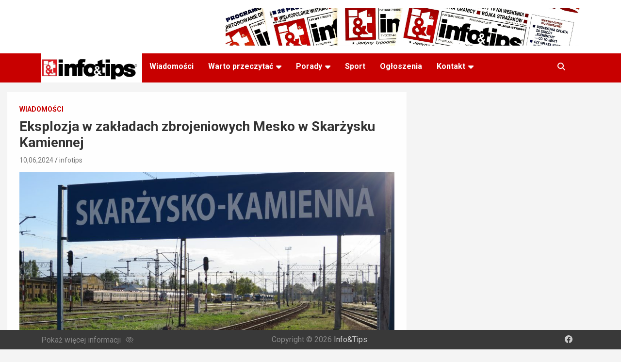

--- FILE ---
content_type: text/html; charset=UTF-8
request_url: https://info-tips.de/eksplozja-w-zakladach-zbrojeniowych-mesko-w-skarzysku-kamiennej
body_size: 16628
content:
<!doctype html>
<html lang="en-US">
<head>
	<meta charset="UTF-8">
	<meta name="viewport" content="width=device-width, initial-scale=1, shrink-to-fit=no">
	<link rel="profile" href="https://gmpg.org/xfn/11">
    <link rel="icon" href="https://info-tips.de/wp-content/uploads/2022/03/cropped-E06765B7-BB88-4048-8ED0-9D35D6A4DF37-32x32.png" sizes="32x32" />
    <link rel="icon" href="https://info-tips.de/wp-content/uploads/2022/03/cropped-E06765B7-BB88-4048-8ED0-9D35D6A4DF37-192x192.png" sizes="192x192" />
    <link rel="apple-touch-icon" href="https://info-tips.de/wp-content/uploads/2022/03/cropped-E06765B7-BB88-4048-8ED0-9D35D6A4DF37-180x180.png" />
    <meta name="msapplication-TileImage" content="https://info-tips.de/wp-content/uploads/2022/03/cropped-E06765B7-BB88-4048-8ED0-9D35D6A4DF37-270x270.png" />

	<meta name='robots' content='index, follow, max-image-preview:large, max-snippet:-1, max-video-preview:-1' />

	<!-- This site is optimized with the Yoast SEO plugin v22.8 - https://yoast.com/wordpress/plugins/seo/ -->
	<title>Eksplozja w zakładach zbrojeniowych Mesko w Skarżysku Kamiennej - Info&amp;Tips</title>
	<link rel="canonical" href="https://info-tips.de/eksplozja-w-zakladach-zbrojeniowych-mesko-w-skarzysku-kamiennej" />
	<meta property="og:locale" content="en_US" />
	<meta property="og:type" content="article" />
	<meta property="og:title" content="Eksplozja w zakładach zbrojeniowych Mesko w Skarżysku Kamiennej - Info&amp;Tips" />
	<meta property="og:description" content="Silny wybuch w zakładach zbrojeniowych Mesko w Skarżysku Kamiennej! &nbsp;Eksplozja nastąpiła w magazynie paliw rakietowych. &nbsp;Jeden z pracowników zginął na miejscu. Drugi został przewieziony do szpitala. — Z przykrością informujemy,&hellip;" />
	<meta property="og:url" content="https://info-tips.de/eksplozja-w-zakladach-zbrojeniowych-mesko-w-skarzysku-kamiennej" />
	<meta property="og:site_name" content="Info&amp;Tips" />
	<meta property="article:published_time" content="2024-06-10T12:11:05+00:00" />
	<meta property="article:modified_time" content="2024-06-10T12:11:07+00:00" />
	<meta property="og:image" content="https://info-tips.de/wp-content/uploads/2024/06/1WK15_Skarzysko-Kamienna_3_Travelarz-scaled.jpg" />
	<meta property="og:image:width" content="2560" />
	<meta property="og:image:height" content="1920" />
	<meta property="og:image:type" content="image/jpeg" />
	<meta name="author" content="infotips" />
	<meta name="twitter:card" content="summary_large_image" />
	<meta name="twitter:label1" content="Written by" />
	<meta name="twitter:data1" content="infotips" />
	<meta name="twitter:label2" content="Est. reading time" />
	<meta name="twitter:data2" content="2 minutes" />
	<script type="application/ld+json" class="yoast-schema-graph">{"@context":"https://schema.org","@graph":[{"@type":"Article","@id":"https://info-tips.de/eksplozja-w-zakladach-zbrojeniowych-mesko-w-skarzysku-kamiennej#article","isPartOf":{"@id":"https://info-tips.de/eksplozja-w-zakladach-zbrojeniowych-mesko-w-skarzysku-kamiennej"},"author":{"name":"infotips","@id":"https://info-tips.de/#/schema/person/2380c84e336bf2654221e921383ea006"},"headline":"Eksplozja w zakładach zbrojeniowych Mesko w Skarżysku Kamiennej","datePublished":"2024-06-10T12:11:05+00:00","dateModified":"2024-06-10T12:11:07+00:00","mainEntityOfPage":{"@id":"https://info-tips.de/eksplozja-w-zakladach-zbrojeniowych-mesko-w-skarzysku-kamiennej"},"wordCount":457,"publisher":{"@id":"https://info-tips.de/#organization"},"image":{"@id":"https://info-tips.de/eksplozja-w-zakladach-zbrojeniowych-mesko-w-skarzysku-kamiennej#primaryimage"},"thumbnailUrl":"https://info-tips.de/wp-content/uploads/2024/06/1WK15_Skarzysko-Kamienna_3_Travelarz-scaled.jpg","keywords":["eksplozja","Mesko","wybuch"],"articleSection":["Wiadomości"],"inLanguage":"en-US"},{"@type":"WebPage","@id":"https://info-tips.de/eksplozja-w-zakladach-zbrojeniowych-mesko-w-skarzysku-kamiennej","url":"https://info-tips.de/eksplozja-w-zakladach-zbrojeniowych-mesko-w-skarzysku-kamiennej","name":"Eksplozja w zakładach zbrojeniowych Mesko w Skarżysku Kamiennej - Info&amp;Tips","isPartOf":{"@id":"https://info-tips.de/#website"},"primaryImageOfPage":{"@id":"https://info-tips.de/eksplozja-w-zakladach-zbrojeniowych-mesko-w-skarzysku-kamiennej#primaryimage"},"image":{"@id":"https://info-tips.de/eksplozja-w-zakladach-zbrojeniowych-mesko-w-skarzysku-kamiennej#primaryimage"},"thumbnailUrl":"https://info-tips.de/wp-content/uploads/2024/06/1WK15_Skarzysko-Kamienna_3_Travelarz-scaled.jpg","datePublished":"2024-06-10T12:11:05+00:00","dateModified":"2024-06-10T12:11:07+00:00","breadcrumb":{"@id":"https://info-tips.de/eksplozja-w-zakladach-zbrojeniowych-mesko-w-skarzysku-kamiennej#breadcrumb"},"inLanguage":"en-US","potentialAction":[{"@type":"ReadAction","target":["https://info-tips.de/eksplozja-w-zakladach-zbrojeniowych-mesko-w-skarzysku-kamiennej"]}]},{"@type":"ImageObject","inLanguage":"en-US","@id":"https://info-tips.de/eksplozja-w-zakladach-zbrojeniowych-mesko-w-skarzysku-kamiennej#primaryimage","url":"https://info-tips.de/wp-content/uploads/2024/06/1WK15_Skarzysko-Kamienna_3_Travelarz-scaled.jpg","contentUrl":"https://info-tips.de/wp-content/uploads/2024/06/1WK15_Skarzysko-Kamienna_3_Travelarz-scaled.jpg","width":2560,"height":1920},{"@type":"BreadcrumbList","@id":"https://info-tips.de/eksplozja-w-zakladach-zbrojeniowych-mesko-w-skarzysku-kamiennej#breadcrumb","itemListElement":[{"@type":"ListItem","position":1,"name":"Home","item":"https://info-tips.de/"},{"@type":"ListItem","position":2,"name":"Eksplozja w zakładach zbrojeniowych Mesko w Skarżysku Kamiennej"}]},{"@type":"WebSite","@id":"https://info-tips.de/#website","url":"https://info-tips.de/","name":"Info&amp;Tips","description":"Najwieksza gazeta po polsku w Niemczech","publisher":{"@id":"https://info-tips.de/#organization"},"potentialAction":[{"@type":"SearchAction","target":{"@type":"EntryPoint","urlTemplate":"https://info-tips.de/?s={search_term_string}"},"query-input":"required name=search_term_string"}],"inLanguage":"en-US"},{"@type":"Organization","@id":"https://info-tips.de/#organization","name":"Info&amp;Tips","url":"https://info-tips.de/","logo":{"@type":"ImageObject","inLanguage":"en-US","@id":"https://info-tips.de/#/schema/logo/image/","url":"https://info-tips.de/wp-content/uploads/2022/05/logo-300x88-1.png","contentUrl":"https://info-tips.de/wp-content/uploads/2022/05/logo-300x88-1.png","width":300,"height":88,"caption":"Info&amp;Tips"},"image":{"@id":"https://info-tips.de/#/schema/logo/image/"}},{"@type":"Person","@id":"https://info-tips.de/#/schema/person/2380c84e336bf2654221e921383ea006","name":"infotips","image":{"@type":"ImageObject","inLanguage":"en-US","@id":"https://info-tips.de/#/schema/person/image/","url":"https://secure.gravatar.com/avatar/5b41101ce37c78476603347d3dab83f4?s=96&d=mm&r=g","contentUrl":"https://secure.gravatar.com/avatar/5b41101ce37c78476603347d3dab83f4?s=96&d=mm&r=g","caption":"infotips"},"url":"https://info-tips.de/author/sklad"}]}</script>
	<!-- / Yoast SEO plugin. -->


<link rel='dns-prefetch' href='//code.jquery.com' />
<link rel='dns-prefetch' href='//fonts.googleapis.com' />
<link rel="alternate" type="application/rss+xml" title="Info&amp;Tips &raquo; Feed" href="https://info-tips.de/feed" />
<link rel="alternate" type="application/rss+xml" title="Info&amp;Tips &raquo; Comments Feed" href="https://info-tips.de/comments/feed" />
<link rel="alternate" type="application/rss+xml" title="Info&amp;Tips &raquo; Eksplozja w zakładach zbrojeniowych Mesko w Skarżysku Kamiennej Comments Feed" href="https://info-tips.de/eksplozja-w-zakladach-zbrojeniowych-mesko-w-skarzysku-kamiennej/feed" />
<script type="text/javascript">
/* <![CDATA[ */
window._wpemojiSettings = {"baseUrl":"https:\/\/s.w.org\/images\/core\/emoji\/15.0.3\/72x72\/","ext":".png","svgUrl":"https:\/\/s.w.org\/images\/core\/emoji\/15.0.3\/svg\/","svgExt":".svg","source":{"concatemoji":"https:\/\/info-tips.de\/wp-includes\/js\/wp-emoji-release.min.js?ver=6.5.7"}};
/*! This file is auto-generated */
!function(i,n){var o,s,e;function c(e){try{var t={supportTests:e,timestamp:(new Date).valueOf()};sessionStorage.setItem(o,JSON.stringify(t))}catch(e){}}function p(e,t,n){e.clearRect(0,0,e.canvas.width,e.canvas.height),e.fillText(t,0,0);var t=new Uint32Array(e.getImageData(0,0,e.canvas.width,e.canvas.height).data),r=(e.clearRect(0,0,e.canvas.width,e.canvas.height),e.fillText(n,0,0),new Uint32Array(e.getImageData(0,0,e.canvas.width,e.canvas.height).data));return t.every(function(e,t){return e===r[t]})}function u(e,t,n){switch(t){case"flag":return n(e,"\ud83c\udff3\ufe0f\u200d\u26a7\ufe0f","\ud83c\udff3\ufe0f\u200b\u26a7\ufe0f")?!1:!n(e,"\ud83c\uddfa\ud83c\uddf3","\ud83c\uddfa\u200b\ud83c\uddf3")&&!n(e,"\ud83c\udff4\udb40\udc67\udb40\udc62\udb40\udc65\udb40\udc6e\udb40\udc67\udb40\udc7f","\ud83c\udff4\u200b\udb40\udc67\u200b\udb40\udc62\u200b\udb40\udc65\u200b\udb40\udc6e\u200b\udb40\udc67\u200b\udb40\udc7f");case"emoji":return!n(e,"\ud83d\udc26\u200d\u2b1b","\ud83d\udc26\u200b\u2b1b")}return!1}function f(e,t,n){var r="undefined"!=typeof WorkerGlobalScope&&self instanceof WorkerGlobalScope?new OffscreenCanvas(300,150):i.createElement("canvas"),a=r.getContext("2d",{willReadFrequently:!0}),o=(a.textBaseline="top",a.font="600 32px Arial",{});return e.forEach(function(e){o[e]=t(a,e,n)}),o}function t(e){var t=i.createElement("script");t.src=e,t.defer=!0,i.head.appendChild(t)}"undefined"!=typeof Promise&&(o="wpEmojiSettingsSupports",s=["flag","emoji"],n.supports={everything:!0,everythingExceptFlag:!0},e=new Promise(function(e){i.addEventListener("DOMContentLoaded",e,{once:!0})}),new Promise(function(t){var n=function(){try{var e=JSON.parse(sessionStorage.getItem(o));if("object"==typeof e&&"number"==typeof e.timestamp&&(new Date).valueOf()<e.timestamp+604800&&"object"==typeof e.supportTests)return e.supportTests}catch(e){}return null}();if(!n){if("undefined"!=typeof Worker&&"undefined"!=typeof OffscreenCanvas&&"undefined"!=typeof URL&&URL.createObjectURL&&"undefined"!=typeof Blob)try{var e="postMessage("+f.toString()+"("+[JSON.stringify(s),u.toString(),p.toString()].join(",")+"));",r=new Blob([e],{type:"text/javascript"}),a=new Worker(URL.createObjectURL(r),{name:"wpTestEmojiSupports"});return void(a.onmessage=function(e){c(n=e.data),a.terminate(),t(n)})}catch(e){}c(n=f(s,u,p))}t(n)}).then(function(e){for(var t in e)n.supports[t]=e[t],n.supports.everything=n.supports.everything&&n.supports[t],"flag"!==t&&(n.supports.everythingExceptFlag=n.supports.everythingExceptFlag&&n.supports[t]);n.supports.everythingExceptFlag=n.supports.everythingExceptFlag&&!n.supports.flag,n.DOMReady=!1,n.readyCallback=function(){n.DOMReady=!0}}).then(function(){return e}).then(function(){var e;n.supports.everything||(n.readyCallback(),(e=n.source||{}).concatemoji?t(e.concatemoji):e.wpemoji&&e.twemoji&&(t(e.twemoji),t(e.wpemoji)))}))}((window,document),window._wpemojiSettings);
/* ]]> */
</script>
<style id='wp-emoji-styles-inline-css' type='text/css'>

	img.wp-smiley, img.emoji {
		display: inline !important;
		border: none !important;
		box-shadow: none !important;
		height: 1em !important;
		width: 1em !important;
		margin: 0 0.07em !important;
		vertical-align: -0.1em !important;
		background: none !important;
		padding: 0 !important;
	}
</style>
<link rel='stylesheet' id='wp-block-library-css' href='https://info-tips.de/wp-includes/css/dist/block-library/style.min.css?ver=6.5.7' type='text/css' media='all' />
<style id='classic-theme-styles-inline-css' type='text/css'>
/*! This file is auto-generated */
.wp-block-button__link{color:#fff;background-color:#32373c;border-radius:9999px;box-shadow:none;text-decoration:none;padding:calc(.667em + 2px) calc(1.333em + 2px);font-size:1.125em}.wp-block-file__button{background:#32373c;color:#fff;text-decoration:none}
</style>
<style id='global-styles-inline-css' type='text/css'>
body{--wp--preset--color--black: #000000;--wp--preset--color--cyan-bluish-gray: #abb8c3;--wp--preset--color--white: #ffffff;--wp--preset--color--pale-pink: #f78da7;--wp--preset--color--vivid-red: #cf2e2e;--wp--preset--color--luminous-vivid-orange: #ff6900;--wp--preset--color--luminous-vivid-amber: #fcb900;--wp--preset--color--light-green-cyan: #7bdcb5;--wp--preset--color--vivid-green-cyan: #00d084;--wp--preset--color--pale-cyan-blue: #8ed1fc;--wp--preset--color--vivid-cyan-blue: #0693e3;--wp--preset--color--vivid-purple: #9b51e0;--wp--preset--gradient--vivid-cyan-blue-to-vivid-purple: linear-gradient(135deg,rgba(6,147,227,1) 0%,rgb(155,81,224) 100%);--wp--preset--gradient--light-green-cyan-to-vivid-green-cyan: linear-gradient(135deg,rgb(122,220,180) 0%,rgb(0,208,130) 100%);--wp--preset--gradient--luminous-vivid-amber-to-luminous-vivid-orange: linear-gradient(135deg,rgba(252,185,0,1) 0%,rgba(255,105,0,1) 100%);--wp--preset--gradient--luminous-vivid-orange-to-vivid-red: linear-gradient(135deg,rgba(255,105,0,1) 0%,rgb(207,46,46) 100%);--wp--preset--gradient--very-light-gray-to-cyan-bluish-gray: linear-gradient(135deg,rgb(238,238,238) 0%,rgb(169,184,195) 100%);--wp--preset--gradient--cool-to-warm-spectrum: linear-gradient(135deg,rgb(74,234,220) 0%,rgb(151,120,209) 20%,rgb(207,42,186) 40%,rgb(238,44,130) 60%,rgb(251,105,98) 80%,rgb(254,248,76) 100%);--wp--preset--gradient--blush-light-purple: linear-gradient(135deg,rgb(255,206,236) 0%,rgb(152,150,240) 100%);--wp--preset--gradient--blush-bordeaux: linear-gradient(135deg,rgb(254,205,165) 0%,rgb(254,45,45) 50%,rgb(107,0,62) 100%);--wp--preset--gradient--luminous-dusk: linear-gradient(135deg,rgb(255,203,112) 0%,rgb(199,81,192) 50%,rgb(65,88,208) 100%);--wp--preset--gradient--pale-ocean: linear-gradient(135deg,rgb(255,245,203) 0%,rgb(182,227,212) 50%,rgb(51,167,181) 100%);--wp--preset--gradient--electric-grass: linear-gradient(135deg,rgb(202,248,128) 0%,rgb(113,206,126) 100%);--wp--preset--gradient--midnight: linear-gradient(135deg,rgb(2,3,129) 0%,rgb(40,116,252) 100%);--wp--preset--font-size--small: 13px;--wp--preset--font-size--medium: 20px;--wp--preset--font-size--large: 36px;--wp--preset--font-size--x-large: 42px;--wp--preset--spacing--20: 0.44rem;--wp--preset--spacing--30: 0.67rem;--wp--preset--spacing--40: 1rem;--wp--preset--spacing--50: 1.5rem;--wp--preset--spacing--60: 2.25rem;--wp--preset--spacing--70: 3.38rem;--wp--preset--spacing--80: 5.06rem;--wp--preset--shadow--natural: 6px 6px 9px rgba(0, 0, 0, 0.2);--wp--preset--shadow--deep: 12px 12px 50px rgba(0, 0, 0, 0.4);--wp--preset--shadow--sharp: 6px 6px 0px rgba(0, 0, 0, 0.2);--wp--preset--shadow--outlined: 6px 6px 0px -3px rgba(255, 255, 255, 1), 6px 6px rgba(0, 0, 0, 1);--wp--preset--shadow--crisp: 6px 6px 0px rgba(0, 0, 0, 1);}:where(.is-layout-flex){gap: 0.5em;}:where(.is-layout-grid){gap: 0.5em;}body .is-layout-flex{display: flex;}body .is-layout-flex{flex-wrap: wrap;align-items: center;}body .is-layout-flex > *{margin: 0;}body .is-layout-grid{display: grid;}body .is-layout-grid > *{margin: 0;}:where(.wp-block-columns.is-layout-flex){gap: 2em;}:where(.wp-block-columns.is-layout-grid){gap: 2em;}:where(.wp-block-post-template.is-layout-flex){gap: 1.25em;}:where(.wp-block-post-template.is-layout-grid){gap: 1.25em;}.has-black-color{color: var(--wp--preset--color--black) !important;}.has-cyan-bluish-gray-color{color: var(--wp--preset--color--cyan-bluish-gray) !important;}.has-white-color{color: var(--wp--preset--color--white) !important;}.has-pale-pink-color{color: var(--wp--preset--color--pale-pink) !important;}.has-vivid-red-color{color: var(--wp--preset--color--vivid-red) !important;}.has-luminous-vivid-orange-color{color: var(--wp--preset--color--luminous-vivid-orange) !important;}.has-luminous-vivid-amber-color{color: var(--wp--preset--color--luminous-vivid-amber) !important;}.has-light-green-cyan-color{color: var(--wp--preset--color--light-green-cyan) !important;}.has-vivid-green-cyan-color{color: var(--wp--preset--color--vivid-green-cyan) !important;}.has-pale-cyan-blue-color{color: var(--wp--preset--color--pale-cyan-blue) !important;}.has-vivid-cyan-blue-color{color: var(--wp--preset--color--vivid-cyan-blue) !important;}.has-vivid-purple-color{color: var(--wp--preset--color--vivid-purple) !important;}.has-black-background-color{background-color: var(--wp--preset--color--black) !important;}.has-cyan-bluish-gray-background-color{background-color: var(--wp--preset--color--cyan-bluish-gray) !important;}.has-white-background-color{background-color: var(--wp--preset--color--white) !important;}.has-pale-pink-background-color{background-color: var(--wp--preset--color--pale-pink) !important;}.has-vivid-red-background-color{background-color: var(--wp--preset--color--vivid-red) !important;}.has-luminous-vivid-orange-background-color{background-color: var(--wp--preset--color--luminous-vivid-orange) !important;}.has-luminous-vivid-amber-background-color{background-color: var(--wp--preset--color--luminous-vivid-amber) !important;}.has-light-green-cyan-background-color{background-color: var(--wp--preset--color--light-green-cyan) !important;}.has-vivid-green-cyan-background-color{background-color: var(--wp--preset--color--vivid-green-cyan) !important;}.has-pale-cyan-blue-background-color{background-color: var(--wp--preset--color--pale-cyan-blue) !important;}.has-vivid-cyan-blue-background-color{background-color: var(--wp--preset--color--vivid-cyan-blue) !important;}.has-vivid-purple-background-color{background-color: var(--wp--preset--color--vivid-purple) !important;}.has-black-border-color{border-color: var(--wp--preset--color--black) !important;}.has-cyan-bluish-gray-border-color{border-color: var(--wp--preset--color--cyan-bluish-gray) !important;}.has-white-border-color{border-color: var(--wp--preset--color--white) !important;}.has-pale-pink-border-color{border-color: var(--wp--preset--color--pale-pink) !important;}.has-vivid-red-border-color{border-color: var(--wp--preset--color--vivid-red) !important;}.has-luminous-vivid-orange-border-color{border-color: var(--wp--preset--color--luminous-vivid-orange) !important;}.has-luminous-vivid-amber-border-color{border-color: var(--wp--preset--color--luminous-vivid-amber) !important;}.has-light-green-cyan-border-color{border-color: var(--wp--preset--color--light-green-cyan) !important;}.has-vivid-green-cyan-border-color{border-color: var(--wp--preset--color--vivid-green-cyan) !important;}.has-pale-cyan-blue-border-color{border-color: var(--wp--preset--color--pale-cyan-blue) !important;}.has-vivid-cyan-blue-border-color{border-color: var(--wp--preset--color--vivid-cyan-blue) !important;}.has-vivid-purple-border-color{border-color: var(--wp--preset--color--vivid-purple) !important;}.has-vivid-cyan-blue-to-vivid-purple-gradient-background{background: var(--wp--preset--gradient--vivid-cyan-blue-to-vivid-purple) !important;}.has-light-green-cyan-to-vivid-green-cyan-gradient-background{background: var(--wp--preset--gradient--light-green-cyan-to-vivid-green-cyan) !important;}.has-luminous-vivid-amber-to-luminous-vivid-orange-gradient-background{background: var(--wp--preset--gradient--luminous-vivid-amber-to-luminous-vivid-orange) !important;}.has-luminous-vivid-orange-to-vivid-red-gradient-background{background: var(--wp--preset--gradient--luminous-vivid-orange-to-vivid-red) !important;}.has-very-light-gray-to-cyan-bluish-gray-gradient-background{background: var(--wp--preset--gradient--very-light-gray-to-cyan-bluish-gray) !important;}.has-cool-to-warm-spectrum-gradient-background{background: var(--wp--preset--gradient--cool-to-warm-spectrum) !important;}.has-blush-light-purple-gradient-background{background: var(--wp--preset--gradient--blush-light-purple) !important;}.has-blush-bordeaux-gradient-background{background: var(--wp--preset--gradient--blush-bordeaux) !important;}.has-luminous-dusk-gradient-background{background: var(--wp--preset--gradient--luminous-dusk) !important;}.has-pale-ocean-gradient-background{background: var(--wp--preset--gradient--pale-ocean) !important;}.has-electric-grass-gradient-background{background: var(--wp--preset--gradient--electric-grass) !important;}.has-midnight-gradient-background{background: var(--wp--preset--gradient--midnight) !important;}.has-small-font-size{font-size: var(--wp--preset--font-size--small) !important;}.has-medium-font-size{font-size: var(--wp--preset--font-size--medium) !important;}.has-large-font-size{font-size: var(--wp--preset--font-size--large) !important;}.has-x-large-font-size{font-size: var(--wp--preset--font-size--x-large) !important;}
.wp-block-navigation a:where(:not(.wp-element-button)){color: inherit;}
:where(.wp-block-post-template.is-layout-flex){gap: 1.25em;}:where(.wp-block-post-template.is-layout-grid){gap: 1.25em;}
:where(.wp-block-columns.is-layout-flex){gap: 2em;}:where(.wp-block-columns.is-layout-grid){gap: 2em;}
.wp-block-pullquote{font-size: 1.5em;line-height: 1.6;}
</style>
<link rel='stylesheet' id='newscard-css' href='https://info-tips.de/wp-content/themes/newscard/style.css?ver=6.5.7' type='text/css' media='all' />
<link rel='stylesheet' id='stylesheet-css' href='https://info-tips.de/wp-content/themes/newscard-child3/assets/css/custom.css?ver=6.5.7' type='text/css' media='all' />
<link rel='stylesheet' id='bootstrap-style-css' href='https://info-tips.de/wp-content/themes/newscard/assets/library/bootstrap/css/bootstrap.min.css?ver=4.0.0' type='text/css' media='all' />
<link rel='stylesheet' id='font-awesome-style-css' href='https://info-tips.de/wp-content/themes/newscard/assets/library/font-awesome/css/all.min.css?ver=6.5.7' type='text/css' media='all' />
<link rel='stylesheet' id='newscard-google-fonts-css' href='//fonts.googleapis.com/css?family=Roboto%3A100%2C300%2C300i%2C400%2C400i%2C500%2C500i%2C700%2C700i&#038;ver=6.5.7' type='text/css' media='all' />
<link rel='stylesheet' id='newscard-style-css' href='https://info-tips.de/wp-content/themes/newscard-child3/style.css?ver=6.5.7' type='text/css' media='all' />
<link rel='stylesheet' id='tablepress-default-css' href='https://info-tips.de/wp-content/plugins/tablepress/css/build/default.css?ver=3.1.2' type='text/css' media='all' />
<script type="text/javascript" src="https://info-tips.de/wp-includes/js/jquery/jquery.min.js?ver=3.7.1" id="jquery-core-js"></script>
<script type="text/javascript" src="https://info-tips.de/wp-includes/js/jquery/jquery-migrate.min.js?ver=3.4.1" id="jquery-migrate-js"></script>
<script type="text/javascript" id="fp_loop_js-js-extra">
/* <![CDATA[ */
var myAjax = {"ajaxurl":"https:\/\/info-tips.de\/wp-admin\/admin-ajax.php"};
/* ]]> */
</script>
<script type="text/javascript" src="https://info-tips.de/wp-content/themes/newscard-child3/assets/js/fp_loop.js?ver=6272" id="fp_loop_js-js"></script>
<script type="text/javascript" src="https://info-tips.de/wp-content/plugins/1and1-wordpress-assistant/js/cookies.js?ver=6.5.7" id="1and1-wp-cookies-js"></script>
<script type="text/javascript" src="https://code.jquery.com/jquery-3.6.0.js" id="jQuery-js"></script>
<script type="text/javascript" src="https://info-tips.de/wp-content/themes/newscard-child3/assets/js/custom.js?ver=6.5.7" id="custom-js"></script>
<script type="text/javascript" id="core-js-js-extra">
/* <![CDATA[ */
var ajax_posts = {"ajaxurl":"https:\/\/info-tips.de\/wp-admin\/admin-ajax.php","noposts":"No older posts found"};
/* ]]> */
</script>
<script type="text/javascript" src="https://info-tips.de/wp-content/themes/newscard-child3/assets/js/core.js?ver=6.5.7" id="core-js-js"></script>
<script type="text/javascript" id="my_loadmore-js-extra">
/* <![CDATA[ */
var misha_loadmore_params = {"ajaxurl":"https:\/\/info-tips.de\/wp-admin\/admin-ajax.php","posts":"{\"page\":0,\"name\":\"eksplozja-w-zakladach-zbrojeniowych-mesko-w-skarzysku-kamiennej\",\"error\":\"\",\"m\":\"\",\"p\":0,\"post_parent\":\"\",\"subpost\":\"\",\"subpost_id\":\"\",\"attachment\":\"\",\"attachment_id\":0,\"pagename\":\"\",\"page_id\":0,\"second\":\"\",\"minute\":\"\",\"hour\":\"\",\"day\":0,\"monthnum\":0,\"year\":0,\"w\":0,\"category_name\":\"\",\"tag\":\"\",\"cat\":\"\",\"tag_id\":\"\",\"author\":\"\",\"author_name\":\"\",\"feed\":\"\",\"tb\":\"\",\"paged\":0,\"meta_key\":\"\",\"meta_value\":\"\",\"preview\":\"\",\"s\":\"\",\"sentence\":\"\",\"title\":\"\",\"fields\":\"\",\"menu_order\":\"\",\"embed\":\"\",\"category__in\":[],\"category__not_in\":[],\"category__and\":[],\"post__in\":[],\"post__not_in\":[],\"post_name__in\":[],\"tag__in\":[],\"tag__not_in\":[],\"tag__and\":[],\"tag_slug__in\":[],\"tag_slug__and\":[],\"post_parent__in\":[],\"post_parent__not_in\":[],\"author__in\":[],\"author__not_in\":[],\"search_columns\":[],\"ignore_sticky_posts\":false,\"suppress_filters\":false,\"cache_results\":true,\"update_post_term_cache\":true,\"update_menu_item_cache\":false,\"lazy_load_term_meta\":true,\"update_post_meta_cache\":true,\"post_type\":\"\",\"posts_per_page\":10,\"nopaging\":false,\"comments_per_page\":\"50\",\"no_found_rows\":false,\"order\":\"DESC\"}","current_page":"1","max_page":"0"};
/* ]]> */
</script>
<script type="text/javascript" src="https://info-tips.de/wp-content/themes/newscard-child3/assets/js/myloadmore.js?ver=8289" id="my_loadmore-js"></script>
<!--[if lt IE 9]>
<script type="text/javascript" src="https://info-tips.de/wp-content/themes/newscard/assets/js/html5.js?ver=3.7.3" id="html5-js"></script>
<![endif]-->
<link rel="https://api.w.org/" href="https://info-tips.de/wp-json/" /><link rel="alternate" type="application/json" href="https://info-tips.de/wp-json/wp/v2/posts/52381" /><link rel="EditURI" type="application/rsd+xml" title="RSD" href="https://info-tips.de/xmlrpc.php?rsd" />
<link rel='shortlink' href='https://info-tips.de/?p=52381' />
<link rel="alternate" type="application/json+oembed" href="https://info-tips.de/wp-json/oembed/1.0/embed?url=https%3A%2F%2Finfo-tips.de%2Feksplozja-w-zakladach-zbrojeniowych-mesko-w-skarzysku-kamiennej" />
<link rel="alternate" type="text/xml+oembed" href="https://info-tips.de/wp-json/oembed/1.0/embed?url=https%3A%2F%2Finfo-tips.de%2Feksplozja-w-zakladach-zbrojeniowych-mesko-w-skarzysku-kamiennej&#038;format=xml" />
<link rel="pingback" href="https://info-tips.de/xmlrpc.php"></head>

<body data-rsssl=1 class="post-template-default single single-post postid-52381 single-format-standard wp-custom-logo theme-body group-blog">

<div id="page" class="site">
	<a class="skip-link screen-reader-text" href="#content">Skip to content</a>
	
	<header id="masthead" class="site-header">
				<nav class="navbar navbar-expand-lg d-block">
			<div class="navbar-head" >
				<div class="container">
					<div class="row navbar-head-row align-items-center">
						<div class="col-lg-4">
<!--							<div class="site-branding navbar-brand">-->
<!--								--><!--									<h1 class="site-title"><a href="--><!--" rel="home">--><!--</a></h1>-->
<!--								--><!--									<h2 class="site-title"><a href="--><!--" rel="home">--><!--</a></h2>-->
<!--								--><!--									<p class="site-description">--><!--</p>-->
<!--								--><!--							</div>-->
                            <!-- .site-branding .navbar-brand -->
						</div>
													<div class="col-lg-8 navbar-ad-section">
																	<a href="http://www.infotips.de" class="newscard-ad-728-90" target="_blank" rel="noopener noreferrer">
																	<img class="img-fluid" src="https://info-tips.de/wp-content/uploads/2025/04/IMG_6757-3-scaled.jpeg" alt="Banner Add">
																	</a>
															</div>
											</div><!-- .row -->
				</div><!-- .container -->
			</div><!-- .navbar-head -->
			<div class="navigation-bar">
				<div class="navigation-bar-top">
					<div class="container">
						<button class="navbar-toggler menu-toggle" type="button" data-toggle="collapse" data-target="#navbarCollapse" aria-controls="navbarCollapse" aria-expanded="false" aria-label="Toggle navigation"></button>

                            <span class="logo_mobile desktop-none"><a href="https://info-tips.de/" class="custom-logo-link" rel="home"><img width="300" height="88" src="https://info-tips.de/wp-content/uploads/2022/05/logo-300x88-1.png" class="custom-logo" alt="Info&amp;Tips" decoding="async" /></a></span>

                        <span class="search-toggle"></span>

					</div><!-- .container -->
					<div class="search-bar">
						<div class="container">
							<div class="search-block off">
								<form action="https://info-tips.de/" method="get" class="search-form">
	<label class="assistive-text"> Search </label>
	<div class="input-group">
		<input type="search" value="" placeholder="Search" class="form-control s" name="s">
		<div class="input-group-prepend">
			<button class="btn btn-theme">Search</button>
		</div>
	</div>
</form><!-- .search-form -->
							</div><!-- .search-box -->
						</div><!-- .container -->
					</div><!-- .search-bar -->
				</div><!-- .navigation-bar-top -->
				<div class="navbar-main">
					<div class="container">
						<div class="collapse navbar-collapse" id="navbarCollapse">
                            <div class="logo-in-nav mobile-none">
                            <a href="https://info-tips.de/" class="custom-logo-link" rel="home"><img width="300" height="88" src="https://info-tips.de/wp-content/uploads/2022/05/logo-300x88-1.png" class="custom-logo" alt="Info&amp;Tips" decoding="async" /></a>                            </div>
							<div id="site-navigation" class="main-navigation" role="navigation">
								<ul class="nav-menu navbar-nav d-lg-block"><li id="menu-item-32342" class="menu-item menu-item-type-taxonomy menu-item-object-category current-post-ancestor current-menu-parent current-post-parent menu-item-32342"><a href="https://info-tips.de/category/wiadomosci">Wiadomości</a></li>
<li id="menu-item-353" class="menu-item menu-item-type-taxonomy menu-item-object-category menu-item-has-children menu-item-353"><a href="https://info-tips.de/category/warto-przeczytac">Warto przeczytać</a>
<ul class="sub-menu">
	<li id="menu-item-43031" class="menu-item menu-item-type-taxonomy menu-item-object-category menu-item-43031"><a href="https://info-tips.de/category/warto-przeczytac/niemcy-przeglad-wydarzen">Niemcy &#8211; przegląd wydarzeń</a></li>
	<li id="menu-item-350" class="menu-item menu-item-type-taxonomy menu-item-object-category menu-item-350"><a href="https://info-tips.de/category/warto-przeczytac/wiesci-ze-slaska">Wieści ze śląska</a></li>
	<li id="menu-item-354" class="menu-item menu-item-type-taxonomy menu-item-object-category menu-item-354"><a href="https://info-tips.de/category/warto-przeczytac/podroze-z-infotips">Podróże z I&#038;T</a></li>
	<li id="menu-item-18589" class="menu-item menu-item-type-taxonomy menu-item-object-category menu-item-18589"><a href="https://info-tips.de/category/warto-przeczytac/gotuj-z-infotips">Gotuj z Info&amp;Tips</a></li>
	<li id="menu-item-18591" class="menu-item menu-item-type-taxonomy menu-item-object-category menu-item-18591"><a href="https://info-tips.de/category/warto-przeczytac/opowiem-ci-moja-historie">Opowiem Ci moją historię</a></li>
</ul>
</li>
<li id="menu-item-352" class="menu-item menu-item-type-taxonomy menu-item-object-category menu-item-has-children menu-item-352"><a href="https://info-tips.de/category/porady-prawne">Porady</a>
<ul class="sub-menu">
	<li id="menu-item-496" class="menu-item menu-item-type-taxonomy menu-item-object-category menu-item-496"><a href="https://info-tips.de/category/porady-prawne/prawo-niemieckie">Prawo niemieckie</a></li>
	<li id="menu-item-497" class="menu-item menu-item-type-taxonomy menu-item-object-category menu-item-497"><a href="https://info-tips.de/category/porady-prawne/prawo-polskie">Prawo polskie</a></li>
	<li id="menu-item-498" class="menu-item menu-item-type-taxonomy menu-item-object-category menu-item-498"><a href="https://info-tips.de/category/porady-prawne/ubezpieczenia">Ubezpieczenia</a></li>
	<li id="menu-item-361" class="menu-item menu-item-type-post_type menu-item-object-page menu-item-361"><a href="https://info-tips.de/lista-lekarzy-it">Lista lekarzy</a></li>
</ul>
</li>
<li id="menu-item-362" class="menu-item menu-item-type-taxonomy menu-item-object-category menu-item-362"><a href="https://info-tips.de/category/sport">Sport</a></li>
<li id="menu-item-33676" class="menu-item menu-item-type-taxonomy menu-item-object-category menu-item-33676"><a href="https://info-tips.de/category/ogloszenia">Ogłoszenia</a></li>
<li id="menu-item-358" class="menu-item menu-item-type-post_type menu-item-object-page menu-item-has-children menu-item-358"><a href="https://info-tips.de/impressum">Kontakt</a>
<ul class="sub-menu">
	<li id="menu-item-33706" class="menu-item menu-item-type-post_type menu-item-object-page menu-item-33706"><a href="https://info-tips.de/impressum">Kontakt</a></li>
	<li id="menu-item-370" class="menu-item menu-item-type-post_type menu-item-object-page menu-item-370"><a href="https://info-tips.de/inserat">Inserat</a></li>
	<li id="menu-item-369" class="menu-item menu-item-type-post_type menu-item-object-page menu-item-369"><a href="https://info-tips.de/abonament">Abonament</a></li>
</ul>
</li>
</ul>							</div><!-- #site-navigation .main-navigation -->
						</div><!-- .navbar-collapse -->
						<div class="nav-search">
							<span class="search-toggle"></span>
						</div><!-- .nav-search -->
					</div><!-- .container -->
				</div><!-- .navbar-main -->
			</div><!-- .navigation-bar -->
		</nav><!-- .navbar -->

		


			</header><!-- #masthead -->
	<div id="content" class="site-content pt-0">
		<div class="container">
							<div class="row justify-content-center site-content-row">
			                <!--		<main id="main" class="site-main posts">-->
            <div class="row top-posts3 posts 1" style="width: 100%; flex-direction: row-reverse">
                    <div class="col-lg-4 "></div>
                        <div class="col-lg-8">
			
            <div class="post-52381 post type-post status-publish format-standard has-post-thumbnail hentry category-wiadomosci tag-eksplozja tag-mesko tag-wybuch">
                <div class="entry-meta category-meta">
                    <div class="cat-links"><a href="https://info-tips.de/category/wiadomosci" rel="category tag">Wiadomości</a></div>
                </div><!-- .entry-meta -->
                <div class="entry-header">
                    <h1 class="entry-title">Eksplozja w zakładach zbrojeniowych Mesko w Skarżysku Kamiennej</h1>
                <div class="entry-meta">
                    <div class="date"><a href="https://info-tips.de/eksplozja-w-zakladach-zbrojeniowych-mesko-w-skarzysku-kamiennej" title="Eksplozja w zakładach zbrojeniowych Mesko w Skarżysku Kamiennej">10,06,2024</a> </div> <div class="by-author vcard author"><a href="https://info-tips.de/author/sklad">infotips</a> </div>                </div>
                </div>

                <div class="entry-content">
			
<figure class="wp-block-image size-large"><img fetchpriority="high" decoding="async" width="1024" height="768" src="https://info-tips.de/wp-content/uploads/2024/06/1WK15_Skarzysko-Kamienna_3_Travelarz-1024x768.jpg" alt="" class="wp-image-52382" srcset="https://info-tips.de/wp-content/uploads/2024/06/1WK15_Skarzysko-Kamienna_3_Travelarz-1024x768.jpg 1024w, https://info-tips.de/wp-content/uploads/2024/06/1WK15_Skarzysko-Kamienna_3_Travelarz-300x225.jpg 300w, https://info-tips.de/wp-content/uploads/2024/06/1WK15_Skarzysko-Kamienna_3_Travelarz-768x576.jpg 768w, https://info-tips.de/wp-content/uploads/2024/06/1WK15_Skarzysko-Kamienna_3_Travelarz-1536x1152.jpg 1536w, https://info-tips.de/wp-content/uploads/2024/06/1WK15_Skarzysko-Kamienna_3_Travelarz-2048x1536.jpg 2048w" sizes="(max-width: 1024px) 100vw, 1024px" /><figcaption>Podróżnik / Wikimedia Commons</figcaption></figure>



<p><strong>Silny wybuch w zakładach zbrojeniowych Mesko w Skarżysku Kamiennej! &nbsp;Eksplozja nastąpiła w magazynie paliw rakietowych. &nbsp;Jeden z pracowników zginął na miejscu. Drugi został przewieziony do szpitala.</strong></p>



<p><strong><em>— Z przykrością informujemy, iż w dniu 10 czerwca ok. godz. 10 na terenie zakładów Mesko w Skarżysku— Kamiennej doszło do wypadku, w wyniku którego jedna osoba poniosła śmierć, a jedna znajduje się w szpitalu pod opieką lekarzy. Obecnie na miejscu trwa akcja gaśnicza i zabezpieczenia miejsca zdarzenia — informuje zarząd Polskiej Grupy Zbrojeniowej S.A. oraz Zarząd Mesko S.A.</em></strong></p>



<p>Centrum paliw rakietowych otwarto dopiero kilka lat temu. To tam nastąpił wybuch. Informacje te potwierdziła prezes zakładów, Elżbieta Śreniawska.</p>



<p>Siły ratownicze są już na miejscu. Pośród dymu i płomieni widać brygady strażaków walczących z żywiołem. Lądował też śmigłowiec Lotniczego Pogotowia Ratunkowego.</p>



<p>Rzecznik policji w Skarżysku-Kamiennej, podkomisarz Jarosław Gwóźdź w rozmowie z &#8220;Faktem&#8221; powiedział, że około g. 11.00 policja otrzymała zgłoszenie o pożarze. — Ogniem został objęty magazyn, w którym było składowane paliwo. Niestety na skutek tego zdarzenia życie stracił 59-letni pracownik. Drugi z mężczyzn obecnych w magazynie opuścił go o własnych siłach. Pojechał do szpitala — mówi podkomisarz Jarosław Gwóźdź.</p>



<p>Pożar został już ugaszony. Z &nbsp;informacji policji wynika, że tylko dwie osoby ucierpiały w tym wypadku. Zakład przekazał kondolencje rodzinie zmarłego pracownika, jak również zaoferował wsparcia dla rodziny poszkodowanego mężczyzny, który jest w szpitalu.</p>



<p>— Dla całej Polskiej Grupy Zbrojeniowej jest to olbrzymia tragedia. Rodzinom pracownika, który poniósł śmierć oraz poszkodowanego, zapewniona została przez spółki pomoc psychologiczna. Na pomoc w tym zakresie mogą również liczyć pozostali pracownicy Spółki — dodano w oficjalnym komunikacie zakładu.</p>



<p>W zakładach Mesko rozpoczęła pracę specjalna komisja, która ma za zadanie zbadanie okoliczności niedawno zaistniałego zdarzenia. Również na poziomie Polskiej Grupy Zbrojeniowej powołana została Komisja, mająca na celu dokładne zbadanie wszystkich okoliczności incydentu, w tym analizę czynników, które do niego doprowadziły, a także ocenę i ewentualne rekomendacje dotyczące zmian w obowiązujących procedurach tak, aby zapewnić najwyższy poziom bezpieczeństwa pracy.</p>



<p>Mesko S.A. jest renomowanym producentem wyrobów branży zbrojeniowej o światowym uznaniu. Firma specjalizuje się w produkcji broni oraz amunicji, które znajdują zastosowanie w Siłach Zbrojnych RP oraz instytucjach odpowiedzialnych za bezpieczeństwo państwa.</p>



<p>na podst. rmf24.pl i fakt.pl</p>
                </div>
            </div>
                </div>
            </div>
                            <div class="row rests-of-posts" id="ajax-posts" style="width: 100%">
                    
    <div class="row top-posts" style="width: 100%;">

                        <div class="col-lg-4 post-col render-me"><div class="post-item post-block"><div class="post-img-wrap"><a href="https://info-tips.de/igrzyska-olimpijskie-w-polsce-rzad-rusza-po-2040-rok" class="post-img" style="background-image: url(https://info-tips.de/wp-content/uploads/2026/01/olimpiada.jpg)"/></a></div><div class="entry-header"><h3 class="entry-title"><a href="https://info-tips.de/igrzyska-olimpijskie-w-polsce-rzad-rusza-po-2040-rok"> Igrzyska Olimpijskie w Polsce? Rząd rusza po 2040 rok</a></h3><div class="entry-meta"><div class="date"><a href="https://info-tips.de/igrzyska-olimpijskie-w-polsce-rzad-rusza-po-2040-rok" title="Donald Trump zaprosił Karola Nawrockiego do Rady Pokoju">19,01,2026</a> </div> <div class="by-author vcard author"><a href="https://info-tips.de/author/sklad">infotips</a> </div></div></div></div></div><div class="col-lg-4 post-col render-me"><div class="post-item post-block"><div class="post-img-wrap"><a href="https://info-tips.de/fala-udarow-neurolodzy-alarmuja-oddzialy-pekaja-w-szwach" class="post-img" style="background-image: url(https://info-tips.de/wp-content/uploads/2026/01/mozg.jpg)"/></a></div><div class="entry-header"><h3 class="entry-title"><a href="https://info-tips.de/fala-udarow-neurolodzy-alarmuja-oddzialy-pekaja-w-szwach"> Fala udarów. Neurolodzy alarmują: oddziały pękają w szwach</a></h3><div class="entry-meta"><div class="date"><a href="https://info-tips.de/fala-udarow-neurolodzy-alarmuja-oddzialy-pekaja-w-szwach" title="Donald Trump zaprosił Karola Nawrockiego do Rady Pokoju">19,01,2026</a> </div> <div class="by-author vcard author"><a href="https://info-tips.de/author/sklad">infotips</a> </div></div></div></div></div><div class="col-lg-4 post-col render-me"><div class="post-item post-block"><div class="post-img-wrap"><a href="https://info-tips.de/nocna-operacja-nad-podlasiem-wojsko-jest-w-gotowosci" class="post-img" style="background-image: url(https://info-tips.de/wp-content/uploads/2026/01/Meyer_Fire_-_Weather_balloon_02.jpg)"/></a></div><div class="entry-header"><h3 class="entry-title"><a href="https://info-tips.de/nocna-operacja-nad-podlasiem-wojsko-jest-w-gotowosci"> Nocna operacja nad Podlasiem. Wojsko jest w gotowości</a></h3><div class="entry-meta"><div class="date"><a href="https://info-tips.de/nocna-operacja-nad-podlasiem-wojsko-jest-w-gotowosci" title="Donald Trump zaprosił Karola Nawrockiego do Rady Pokoju">19,01,2026</a> </div> <div class="by-author vcard author"><a href="https://info-tips.de/author/sklad">infotips</a> </div></div></div></div></div><div class="col-lg-4 post-col render-me"><div class="post-item post-block"><div class="post-img-wrap"><a href="https://info-tips.de/chwile-grozy-na-stoku-w-zawoi-8-latka-spadla-z-wyciagu" class="post-img" style="background-image: url(https://info-tips.de/wp-content/uploads/2026/01/Jahorina_ski-lifts.jpg)"/></a></div><div class="entry-header"><h3 class="entry-title"><a href="https://info-tips.de/chwile-grozy-na-stoku-w-zawoi-8-latka-spadla-z-wyciagu"> Chwile grozy na stoku w Zawoi. 8-latka spadła z wyciągu</a></h3><div class="entry-meta"><div class="date"><a href="https://info-tips.de/chwile-grozy-na-stoku-w-zawoi-8-latka-spadla-z-wyciagu" title="Donald Trump zaprosił Karola Nawrockiego do Rady Pokoju">19,01,2026</a> </div> <div class="by-author vcard author"><a href="https://info-tips.de/author/sklad">infotips</a> </div></div></div></div></div><div class="col-lg-4 post-col render-me"><div class="post-item post-block"><div class="post-img-wrap"><a href="https://info-tips.de/jaroslaw-kaczynski-trafil-do-szpitala-rzecznik-pis-uspokaja" class="post-img" style="background-image: url(https://info-tips.de/wp-content/uploads/2026/01/001_Jaroslaw_Kaczynski_in_2023.jpg)"/></a></div><div class="entry-header"><h3 class="entry-title"><a href="https://info-tips.de/jaroslaw-kaczynski-trafil-do-szpitala-rzecznik-pis-uspokaja"> Jarosław Kaczyński trafił do szpitala. Rzecznik PiS uspokaja</a></h3><div class="entry-meta"><div class="date"><a href="https://info-tips.de/jaroslaw-kaczynski-trafil-do-szpitala-rzecznik-pis-uspokaja" title="Donald Trump zaprosił Karola Nawrockiego do Rady Pokoju">19,01,2026</a> </div> <div class="by-author vcard author"><a href="https://info-tips.de/author/sklad">infotips</a> </div></div></div></div></div><div class="col-lg-4 post-col render-me"><div class="post-item post-block"><div class="post-img-wrap"><a href="https://info-tips.de/bojka-na-studniowce-w-karpaczu-pijany-19-latek-zaatakowal-partnerke-i-pogryzl-ochroniarzy" class="post-img" style="background-image: url(https://info-tips.de/wp-content/uploads/2022/10/policja-1-scaled.jpg)"/></a></div><div class="entry-header"><h3 class="entry-title"><a href="https://info-tips.de/bojka-na-studniowce-w-karpaczu-pijany-19-latek-zaatakowal-partnerke-i-pogryzl-ochroniarzy"> Bójka na studniówce w Karpaczu. Pijany 19-latek zaatakował partnerkę i pogryzł ochroniarzy</a></h3><div class="entry-meta"><div class="date"><a href="https://info-tips.de/bojka-na-studniowce-w-karpaczu-pijany-19-latek-zaatakowal-partnerke-i-pogryzl-ochroniarzy" title="Donald Trump zaprosił Karola Nawrockiego do Rady Pokoju">19,01,2026</a> </div> <div class="by-author vcard author"><a href="https://info-tips.de/author/sklad">infotips</a> </div></div></div></div></div><div class="col-lg-4 post-col render-me"><div class="post-item post-block"><div class="post-img-wrap"><a href="https://info-tips.de/nowe-impulsy-2-ruszyly-na-slasku-koleje-slaskie-przyspieszaja-modernizacje-taboru" class="post-img" style="background-image: url(https://info-tips.de/wp-content/uploads/2026/01/J33_749_Newag_2_141_062-scaled.jpg)"/></a></div><div class="entry-header"><h3 class="entry-title"><a href="https://info-tips.de/nowe-impulsy-2-ruszyly-na-slasku-koleje-slaskie-przyspieszaja-modernizacje-taboru"> Nowe Impulsy 2 ruszyły na Śląsku. Koleje Śląskie przyspieszają modernizację taboru</a></h3><div class="entry-meta"><div class="date"><a href="https://info-tips.de/nowe-impulsy-2-ruszyly-na-slasku-koleje-slaskie-przyspieszaja-modernizacje-taboru" title="Donald Trump zaprosił Karola Nawrockiego do Rady Pokoju">19,01,2026</a> </div> <div class="by-author vcard author"><a href="https://info-tips.de/author/sklad">infotips</a> </div></div></div></div></div><div class="col-lg-4 post-col render-me"><div class="post-item post-block"><div class="post-img-wrap"><a href="https://info-tips.de/ukrainska-blokada-uderza-w-polskie-huty-rzad-apeluje-do-brukseli-o-pilna-reakcje" class="post-img" style="background-image: url(https://info-tips.de/wp-content/uploads/2026/01/Huta_Czestochowa.jpg)"/></a></div><div class="entry-header"><h3 class="entry-title"><a href="https://info-tips.de/ukrainska-blokada-uderza-w-polskie-huty-rzad-apeluje-do-brukseli-o-pilna-reakcje"> Ukraińska blokada uderza w polskie huty. Rząd apeluje do Brukseli o pilną reakcję</a></h3><div class="entry-meta"><div class="date"><a href="https://info-tips.de/ukrainska-blokada-uderza-w-polskie-huty-rzad-apeluje-do-brukseli-o-pilna-reakcje" title="Donald Trump zaprosił Karola Nawrockiego do Rady Pokoju">19,01,2026</a> </div> <div class="by-author vcard author"><a href="https://info-tips.de/author/sklad">infotips</a> </div></div></div></div></div><div class="col-lg-4 post-col render-me"><div class="post-item post-block"><div class="post-img-wrap"><a href="https://info-tips.de/dramat-na-warszawskim-targowku-w-mieszkaniu-znaleziono-dwa-ciala-zabarykadowany-mezczyzna" class="post-img" style="background-image: url(https://info-tips.de/wp-content/uploads/2025/10/policja-karetka.jpg)"/></a></div><div class="entry-header"><h3 class="entry-title"><a href="https://info-tips.de/dramat-na-warszawskim-targowku-w-mieszkaniu-znaleziono-dwa-ciala-zabarykadowany-mezczyzna"> Dramat na warszawskim Targówku. W mieszkaniu znaleziono dwa ciała. Zabarykadowany mężczyzna</a></h3><div class="entry-meta"><div class="date"><a href="https://info-tips.de/dramat-na-warszawskim-targowku-w-mieszkaniu-znaleziono-dwa-ciala-zabarykadowany-mezczyzna" title="Donald Trump zaprosił Karola Nawrockiego do Rady Pokoju">19,01,2026</a> </div> <div class="by-author vcard author"><a href="https://info-tips.de/author/sklad">infotips</a> </div></div></div></div></div><div class="col-lg-4 post-col render-me"><div class="post-item post-block"><div class="post-img-wrap"><a href="https://info-tips.de/niebezpieczne-rajdy-po-lodzie-policja-apeluje-o-rozwage" class="post-img" style="background-image: url(https://info-tips.de/wp-content/uploads/2026/01/Jez.Bieszkowice-zima.jpeg)"/></a></div><div class="entry-header"><h3 class="entry-title"><a href="https://info-tips.de/niebezpieczne-rajdy-po-lodzie-policja-apeluje-o-rozwage"> Niebezpieczne rajdy po lodzie. Policja apeluje o rozwagę</a></h3><div class="entry-meta"><div class="date"><a href="https://info-tips.de/niebezpieczne-rajdy-po-lodzie-policja-apeluje-o-rozwage" title="Donald Trump zaprosił Karola Nawrockiego do Rady Pokoju">19,01,2026</a> </div> <div class="by-author vcard author"><a href="https://info-tips.de/author/sklad">infotips</a> </div></div></div></div></div><div class="col-lg-4 post-col render-me"><div class="post-item post-block"><div class="post-img-wrap"><a href="https://info-tips.de/tragedia-w-radomiu-dwumiesieczne-dziecko-nie-przezylo-nocy" class="post-img" style="background-image: url(https://info-tips.de/wp-content/uploads/2022/10/policja-1-scaled.jpg)"/></a></div><div class="entry-header"><h3 class="entry-title"><a href="https://info-tips.de/tragedia-w-radomiu-dwumiesieczne-dziecko-nie-przezylo-nocy"> Tragedia w Radomiu. Dwumiesięczne dziecko nie przeżyło nocy</a></h3><div class="entry-meta"><div class="date"><a href="https://info-tips.de/tragedia-w-radomiu-dwumiesieczne-dziecko-nie-przezylo-nocy" title="Donald Trump zaprosił Karola Nawrockiego do Rady Pokoju">19,01,2026</a> </div> <div class="by-author vcard author"><a href="https://info-tips.de/author/sklad">infotips</a> </div></div></div></div></div><div class="col-lg-4 post-col render-me"><div class="post-item post-block"><div class="post-img-wrap"><a href="https://info-tips.de/zmarla-najstarsza-polka-jadwiga-zak-stewart-miala-113-lat" class="post-img" style="background-image: url(https://info-tips.de/wp-content/uploads/2026/01/Flame_2672429705-scaled.jpg)"/></a></div><div class="entry-header"><h3 class="entry-title"><a href="https://info-tips.de/zmarla-najstarsza-polka-jadwiga-zak-stewart-miala-113-lat"> Zmarła najstarsza Polka. Jadwiga Żak-Stewart miała 113 lat</a></h3><div class="entry-meta"><div class="date"><a href="https://info-tips.de/zmarla-najstarsza-polka-jadwiga-zak-stewart-miala-113-lat" title="Donald Trump zaprosił Karola Nawrockiego do Rady Pokoju">19,01,2026</a> </div> <div class="by-author vcard author"><a href="https://info-tips.de/author/sklad">infotips</a> </div></div></div></div></div><div class="col-lg-4 post-col render-me"><div class="post-item post-block"><div class="post-img-wrap"><a href="https://info-tips.de/mandaty-to-zyla-zlota-panstwa-liczby-studza-emocje" class="post-img" style="background-image: url(https://info-tips.de/wp-content/uploads/2024/03/Depositphotos_415913376_L-scaled.jpg)"/></a></div><div class="entry-header"><h3 class="entry-title"><a href="https://info-tips.de/mandaty-to-zyla-zlota-panstwa-liczby-studza-emocje"> Mandaty to „żyła złota” państwa? Liczby studzą emocje</a></h3><div class="entry-meta"><div class="date"><a href="https://info-tips.de/mandaty-to-zyla-zlota-panstwa-liczby-studza-emocje" title="Donald Trump zaprosił Karola Nawrockiego do Rady Pokoju">19,01,2026</a> </div> <div class="by-author vcard author"><a href="https://info-tips.de/author/sklad">infotips</a> </div></div></div></div></div><div class="col-lg-4 post-col render-me"><div class="post-item post-block"><div class="post-img-wrap"><a href="https://info-tips.de/atak-nozownika-w-ustce-sop-zapowiada-wydalenie-funkcjonariusza" class="post-img" style="background-image: url(https://info-tips.de/wp-content/uploads/2026/01/Sluzba_Ochrony_Panstwa_Centralne_Biuro_Sledcze_Policji_Komenda_Glowna_Panstwowej_Strazy_Pozarnej_Komenda_Glowna_Strazy_Granicznej_Szef_Obrony_Cywilnej_Kraju_2022-scaled.jpg)"/></a></div><div class="entry-header"><h3 class="entry-title"><a href="https://info-tips.de/atak-nozownika-w-ustce-sop-zapowiada-wydalenie-funkcjonariusza"> Atak nożownika w Ustce. SOP zapowiada wydalenie funkcjonariusza</a></h3><div class="entry-meta"><div class="date"><a href="https://info-tips.de/atak-nozownika-w-ustce-sop-zapowiada-wydalenie-funkcjonariusza" title="Donald Trump zaprosił Karola Nawrockiego do Rady Pokoju">19,01,2026</a> </div> <div class="by-author vcard author"><a href="https://info-tips.de/author/sklad">infotips</a> </div></div></div></div></div><div class="col-lg-4 post-col render-me"><div class="post-item post-block"><div class="post-img-wrap"><a href="https://info-tips.de/gigant-hotelowy-w-europie-oglasza-upadlosc-ma-6-obiektow-w-polsce" class="post-img" style="background-image: url(https://info-tips.de/wp-content/uploads/2026/01/2025-02_Katowice_Vienna_House_Easy_2-scaled.jpg)"/></a></div><div class="entry-header"><h3 class="entry-title"><a href="https://info-tips.de/gigant-hotelowy-w-europie-oglasza-upadlosc-ma-6-obiektow-w-polsce"> Gigant hotelowy w Europie ogłasza upadłość. Ma 6 obiektów w Polsce</a></h3><div class="entry-meta"><div class="date"><a href="https://info-tips.de/gigant-hotelowy-w-europie-oglasza-upadlosc-ma-6-obiektow-w-polsce" title="Donald Trump zaprosił Karola Nawrockiego do Rady Pokoju">19,01,2026</a> </div> <div class="by-author vcard author"><a href="https://info-tips.de/author/sklad">infotips</a> </div></div></div></div></div><div class="col-lg-4 post-col render-me"><div class="post-item post-block"><div class="post-img-wrap"><a href="https://info-tips.de/nato-stawia-na-polske-otwarto-fort-krakow-powstana-systemy-obrony-przed-rojami-dronow" class="post-img" style="background-image: url(https://info-tips.de/wp-content/uploads/2026/01/2024_Dron_DJI_Mini_4_Pro_14-scaled.jpg)"/></a></div><div class="entry-header"><h3 class="entry-title"><a href="https://info-tips.de/nato-stawia-na-polske-otwarto-fort-krakow-powstana-systemy-obrony-przed-rojami-dronow"> NATO stawia na Polskę. Otwarto FORT Kraków – powstaną systemy obrony przed rojami dronów</a></h3><div class="entry-meta"><div class="date"><a href="https://info-tips.de/nato-stawia-na-polske-otwarto-fort-krakow-powstana-systemy-obrony-przed-rojami-dronow" title="Donald Trump zaprosił Karola Nawrockiego do Rady Pokoju">19,01,2026</a> </div> <div class="by-author vcard author"><a href="https://info-tips.de/author/sklad">infotips</a> </div></div></div></div></div><div class="col-lg-4 post-col render-me"><div class="post-item post-block"><div class="post-img-wrap"><a href="https://info-tips.de/pedzil-320-km-h-po-a4-i-sam-sie-nagral-prokuratura-w-chorzowie-zabezpieczyla-jego-auto" class="post-img" style="background-image: url(https://info-tips.de/wp-content/uploads/2026/01/Lexus_LFA_speedometer_151-scaled.jpg)"/></a></div><div class="entry-header"><h3 class="entry-title"><a href="https://info-tips.de/pedzil-320-km-h-po-a4-i-sam-sie-nagral-prokuratura-w-chorzowie-zabezpieczyla-jego-auto"> Pędził 320 km/h po A4 i sam się nagrał. Prokuratura w Chorzowie zabezpieczyła jego auto</a></h3><div class="entry-meta"><div class="date"><a href="https://info-tips.de/pedzil-320-km-h-po-a4-i-sam-sie-nagral-prokuratura-w-chorzowie-zabezpieczyla-jego-auto" title="Donald Trump zaprosił Karola Nawrockiego do Rady Pokoju">19,01,2026</a> </div> <div class="by-author vcard author"><a href="https://info-tips.de/author/sklad">infotips</a> </div></div></div></div></div><div class="col-lg-4 post-col render-me"><div class="post-item post-block"><div class="post-img-wrap"><a href="https://info-tips.de/pociag-staranowal-ciezarowke-na-przejezdzie-kierowca-w-ostatniej-chwili-wyskoczyl-z-kabiny" class="post-img" style="background-image: url(https://info-tips.de/wp-content/uploads/2026/01/Lipka_Krajenska_tory_kolejowe_2013_P02-scaled.jpg)"/></a></div><div class="entry-header"><h3 class="entry-title"><a href="https://info-tips.de/pociag-staranowal-ciezarowke-na-przejezdzie-kierowca-w-ostatniej-chwili-wyskoczyl-z-kabiny"> Pociąg staranował ciężarówkę na przejeździe. Kierowca w ostatniej chwili wyskoczył z kabiny</a></h3><div class="entry-meta"><div class="date"><a href="https://info-tips.de/pociag-staranowal-ciezarowke-na-przejezdzie-kierowca-w-ostatniej-chwili-wyskoczyl-z-kabiny" title="Donald Trump zaprosił Karola Nawrockiego do Rady Pokoju">19,01,2026</a> </div> <div class="by-author vcard author"><a href="https://info-tips.de/author/sklad">infotips</a> </div></div></div></div></div><div class="col-lg-4 post-col render-me"><div class="post-item post-block"><div class="post-img-wrap"><a href="https://info-tips.de/zderzenie-busow-w-kujawsko-pomorskiem-dziewiec-osob-poszkodowanych" class="post-img" style="background-image: url(https://info-tips.de/wp-content/uploads/2022/10/policja-1-scaled.jpg)"/></a></div><div class="entry-header"><h3 class="entry-title"><a href="https://info-tips.de/zderzenie-busow-w-kujawsko-pomorskiem-dziewiec-osob-poszkodowanych"> Zderzenie busów w Kujawsko-Pomorskiem. Dziewięć osób poszkodowanych</a></h3><div class="entry-meta"><div class="date"><a href="https://info-tips.de/zderzenie-busow-w-kujawsko-pomorskiem-dziewiec-osob-poszkodowanych" title="Donald Trump zaprosił Karola Nawrockiego do Rady Pokoju">19,01,2026</a> </div> <div class="by-author vcard author"><a href="https://info-tips.de/author/sklad">infotips</a> </div></div></div></div></div><div class="col-lg-4 post-col render-me"><div class="post-item post-block"><div class="post-img-wrap"><a href="https://info-tips.de/34-final-wosp-zakonczony-ponad-183-mln-zl-na-pomoc-dzieciom" class="post-img" style="background-image: url(https://info-tips.de/wp-content/uploads/2026/01/Kaseton_WOSP_Szpital_im._Orlowskiego_w_Warszawie-scaled.jpg)"/></a></div><div class="entry-header"><h3 class="entry-title"><a href="https://info-tips.de/34-final-wosp-zakonczony-ponad-183-mln-zl-na-pomoc-dzieciom"> 34. Finał WOŚP zakończony. Ponad 183 mln zł na pomoc dzieciom</a></h3><div class="entry-meta"><div class="date"><a href="https://info-tips.de/34-final-wosp-zakonczony-ponad-183-mln-zl-na-pomoc-dzieciom" title="Donald Trump zaprosił Karola Nawrockiego do Rady Pokoju">19,01,2026</a> </div> <div class="by-author vcard author"><a href="https://info-tips.de/author/sklad">infotips</a> </div></div></div></div></div><div class="col-lg-4 post-col render-me"><div class="post-item post-block"><div class="post-img-wrap"><a href="https://info-tips.de/krakow-wspiera-ukraine-kardynal-rys-wzywa-do-pomocy" class="post-img" style="background-image: url(https://info-tips.de/wp-content/uploads/2026/01/Grzegorz_Rys_by_Adam_Walanus_11.jpg)"/></a></div><div class="entry-header"><h3 class="entry-title"><a href="https://info-tips.de/krakow-wspiera-ukraine-kardynal-rys-wzywa-do-pomocy"> Kraków wspiera Ukrainę. Kardynał Ryś wzywa do pomocy</a></h3><div class="entry-meta"><div class="date"><a href="https://info-tips.de/krakow-wspiera-ukraine-kardynal-rys-wzywa-do-pomocy" title="Donald Trump zaprosił Karola Nawrockiego do Rady Pokoju">19,01,2026</a> </div> <div class="by-author vcard author"><a href="https://info-tips.de/author/sklad">infotips</a> </div></div></div></div></div><div class="col-lg-4 post-col render-me"><div class="post-item post-block"><div class="post-img-wrap"><a href="https://info-tips.de/zawartosc-kartonu-przed-warsztatem-stala-sie-lupem-zlodzieja" class="post-img" style="background-image: url(https://info-tips.de/wp-content/uploads/2022/10/policja-1-scaled.jpg)"/></a></div><div class="entry-header"><h3 class="entry-title"><a href="https://info-tips.de/zawartosc-kartonu-przed-warsztatem-stala-sie-lupem-zlodzieja"> Zawartość kartonu przed warsztatem stała się łupem złodzieja</a></h3><div class="entry-meta"><div class="date"><a href="https://info-tips.de/zawartosc-kartonu-przed-warsztatem-stala-sie-lupem-zlodzieja" title="Donald Trump zaprosił Karola Nawrockiego do Rady Pokoju">19,01,2026</a> </div> <div class="by-author vcard author"><a href="https://info-tips.de/author/sklad">infotips</a> </div></div></div></div></div><div class="col-lg-4 post-col render-me"><div class="post-item post-block"><div class="post-img-wrap"><a href="https://info-tips.de/megamiasto-na-slasku-projekt-moze-wyprzedzic-warszawe-i-londyn" class="post-img" style="background-image: url(https://info-tips.de/wp-content/uploads/2026/01/At_Katowice_2024_519-scaled.jpg)"/></a></div><div class="entry-header"><h3 class="entry-title"><a href="https://info-tips.de/megamiasto-na-slasku-projekt-moze-wyprzedzic-warszawe-i-londyn"> Megamiasto na Śląsku? Projekt może wyprzedzić Warszawę i Londyn</a></h3><div class="entry-meta"><div class="date"><a href="https://info-tips.de/megamiasto-na-slasku-projekt-moze-wyprzedzic-warszawe-i-londyn" title="Donald Trump zaprosił Karola Nawrockiego do Rady Pokoju">19,01,2026</a> </div> <div class="by-author vcard author"><a href="https://info-tips.de/author/sklad">infotips</a> </div></div></div></div></div><div class="col-lg-4 post-col render-me"><div class="post-item post-block"><div class="post-img-wrap"><a href="https://info-tips.de/pociag-w-ogniu-po-zderzeniu-z-autem-300-osob-ewakuowanych" class="post-img" style="background-image: url(https://info-tips.de/wp-content/uploads/2026/01/Lipka_Krajenska_tory_kolejowe_2013_P02-scaled.jpg)"/></a></div><div class="entry-header"><h3 class="entry-title"><a href="https://info-tips.de/pociag-w-ogniu-po-zderzeniu-z-autem-300-osob-ewakuowanych"> Pociąg w ogniu po zderzeniu z autem. 300 osób ewakuowanych</a></h3><div class="entry-meta"><div class="date"><a href="https://info-tips.de/pociag-w-ogniu-po-zderzeniu-z-autem-300-osob-ewakuowanych" title="Donald Trump zaprosił Karola Nawrockiego do Rady Pokoju">19,01,2026</a> </div> <div class="by-author vcard author"><a href="https://info-tips.de/author/sklad">infotips</a> </div></div></div></div></div><div class="col-lg-4 post-col render-me"><div class="post-item post-block"><div class="post-img-wrap"><a href="https://info-tips.de/nowa-plaga-kradziezy-w-polsce-zlodzieje-tna-kable-do-aut-elektrycznych" class="post-img" style="background-image: url(https://info-tips.de/wp-content/uploads/2026/01/Car2Go_Charging_Station_Stuttgart_2013_01-scaled.jpg)"/></a></div><div class="entry-header"><h3 class="entry-title"><a href="https://info-tips.de/nowa-plaga-kradziezy-w-polsce-zlodzieje-tna-kable-do-aut-elektrycznych"> Nowa plaga kradzieży w Polsce. Złodzieje tną kable do aut elektrycznych</a></h3><div class="entry-meta"><div class="date"><a href="https://info-tips.de/nowa-plaga-kradziezy-w-polsce-zlodzieje-tna-kable-do-aut-elektrycznych" title="Donald Trump zaprosił Karola Nawrockiego do Rady Pokoju">19,01,2026</a> </div> <div class="by-author vcard author"><a href="https://info-tips.de/author/sklad">infotips</a> </div></div></div></div></div><div class="col-lg-4 post-col render-me"><div class="post-item post-block"><div class="post-img-wrap"><a href="https://info-tips.de/stawki-zywieniowe-w-dol-szpitale-alarmuja" class="post-img" style="background-image: url(https://info-tips.de/wp-content/uploads/2026/01/Katowice_Bogucice_Szpital_Zakonu_Bonifratrow_pw._Aniolow_Strozow_-_wnetrze_07-scaled.jpg)"/></a></div><div class="entry-header"><h3 class="entry-title"><a href="https://info-tips.de/stawki-zywieniowe-w-dol-szpitale-alarmuja"> Stawki żywieniowe w dół. Szpitale alarmują</a></h3><div class="entry-meta"><div class="date"><a href="https://info-tips.de/stawki-zywieniowe-w-dol-szpitale-alarmuja" title="Donald Trump zaprosił Karola Nawrockiego do Rady Pokoju">19,01,2026</a> </div> <div class="by-author vcard author"><a href="https://info-tips.de/author/sklad">infotips</a> </div></div></div></div></div><div class="col-lg-4 post-col render-me"><div class="post-item post-block"><div class="post-img-wrap"><a href="https://info-tips.de/cyberatak-na-polska-energetyke-trop-prowadzi-do-rosyjskich-hakerow" class="post-img" style="background-image: url(https://info-tips.de/wp-content/uploads/2026/01/110_kV_branch_pylon_Buren_Westfalen-scaled.jpg)"/></a></div><div class="entry-header"><h3 class="entry-title"><a href="https://info-tips.de/cyberatak-na-polska-energetyke-trop-prowadzi-do-rosyjskich-hakerow"> Cyberatak na polską energetykę. Trop prowadzi do rosyjskich hakerów</a></h3><div class="entry-meta"><div class="date"><a href="https://info-tips.de/cyberatak-na-polska-energetyke-trop-prowadzi-do-rosyjskich-hakerow" title="Donald Trump zaprosił Karola Nawrockiego do Rady Pokoju">19,01,2026</a> </div> <div class="by-author vcard author"><a href="https://info-tips.de/author/sklad">infotips</a> </div></div></div></div></div><div class="col-lg-4 post-col render-me"><div class="post-item post-block"><div class="post-img-wrap"><a href="https://info-tips.de/noc-pozarow-w-slaskiem-jedna-osoba-nie-zyje-setki-ludzi-ewakuowane" class="post-img" style="background-image: url(https://info-tips.de/wp-content/uploads/2026/01/FIRE_01.jpg)"/></a></div><div class="entry-header"><h3 class="entry-title"><a href="https://info-tips.de/noc-pozarow-w-slaskiem-jedna-osoba-nie-zyje-setki-ludzi-ewakuowane"> Noc pożarów w Śląskiem. Jedna osoba nie żyje, setki ludzi ewakuowane</a></h3><div class="entry-meta"><div class="date"><a href="https://info-tips.de/noc-pozarow-w-slaskiem-jedna-osoba-nie-zyje-setki-ludzi-ewakuowane" title="Donald Trump zaprosił Karola Nawrockiego do Rady Pokoju">19,01,2026</a> </div> <div class="by-author vcard author"><a href="https://info-tips.de/author/sklad">infotips</a> </div></div></div></div></div><div class="col-lg-4 post-col render-me"><div class="post-item post-block"><div class="post-img-wrap"><a href="https://info-tips.de/chinska-fala-zalewa-polske-import-niemal-jak-z-niemiec" class="post-img" style="background-image: url(https://info-tips.de/wp-content/uploads/2026/01/Shipping_containers_at_Clyde.jpg)"/></a></div><div class="entry-header"><h3 class="entry-title"><a href="https://info-tips.de/chinska-fala-zalewa-polske-import-niemal-jak-z-niemiec"> Chińska fala zalewa Polskę. Import niemal jak z Niemiec</a></h3><div class="entry-meta"><div class="date"><a href="https://info-tips.de/chinska-fala-zalewa-polske-import-niemal-jak-z-niemiec" title="Donald Trump zaprosił Karola Nawrockiego do Rady Pokoju">19,01,2026</a> </div> <div class="by-author vcard author"><a href="https://info-tips.de/author/sklad">infotips</a> </div></div></div></div></div>    </div>
    </div>

    <div id="count_div" style="display: none">
        <input type="number" name="count" id="count" value="0" hidden/>
    </div>
    <div id="num_of_marketing_div" style="display: none">
        <input type="number" name="num_of_marketing" id="num_of_marketing" value="0" hidden/>
    </div>
    </div
    <input type="text" name="category" id="category" value="16" hidden/>

    </div>
    </div>
    </div>

    					</div><!-- row -->
		</div><!-- .container -->
	</div><!-- #content .site-content-->
	<footer id="colophon" class="site-footer" role="contentinfo">


					<div class="widget-area">
				<div class="container">
                    <div class="fb-logo">
                        <a target="_blank" href="https://www.facebook.com/InfoTips-Oficjalna-strona-361573890574312">
                            <svg xmlns="http://www.w3.org/2000/svg" width="16" height="16" fill="currentColor" class="bi bi-facebook" viewBox="0 0 16 16">
                                <path d="M16 8.049c0-4.446-3.582-8.05-8-8.05C3.58 0-.002 3.603-.002 8.05c0 4.017 2.926 7.347 6.75 7.951v-5.625h-2.03V8.05H6.75V6.275c0-2.017 1.195-3.131 3.022-3.131.876 0 1.791.157 1.791.157v1.98h-1.009c-.993 0-1.303.621-1.303 1.258v1.51h2.218l-.354 2.326H9.25V16c3.824-.604 6.75-3.934 6.75-7.951z"/>
                            </svg>
                        </a>
                    </div>
                    <div class="row site-info text-center">
                        <div class="copyright col-lg order-lg-1">
                            <div class="row row_footer">
                                <div class="theme-link col-md-7 col-12">
                                    Copyright © 2026 <a href="https://info-tips.de">Info&amp;Tips</a>
                                </div>

                                <div class="show-more-eye col-md-5 col-12" >
                                    <div class="to_eye">Pokaż więcej informacji</div>

                                </div>
                            </div>
                        </div>
                    </div>
                    <div class="row">
                        <div class="col-sm-12 col-lg-12">
                            <section id="custom_html-4" class="widget_text widget widget_custom_html"><div class="textwidget custom-html-widget"></div></section>                        </div>
                    </div>
					<div class="row">
						<div class="col-sm-12 col-lg-4">
							<section id="custom_html-1" class="widget_text widget widget_custom_html"><h3 class="widget-title">Info&#038;Tips</h3><div class="textwidget custom-html-widget"><p>Info&Tips Verlag
Adres:

Stanislaus Wenglorz Info&Tips Verlag

Postfach 1140
61133 Schöneck/Frankfurt
fax: (+49) 6187-95-21-92 (czynny całą dobę)
</p>
</div></section>						</div><!-- footer sidebar column 1 -->
						<div class="col-sm-12 col-lg-4">
							<section id="custom_html-2" class="widget_text widget widget_custom_html"><div class="textwidget custom-html-widget"><p>
	Dział łączności z czytelnikami: <a href="mailto:gazeta@infotips.de">gazeta@infotips.de</a><br>

	Ogloszenia firmowe i prywatne: <a href="mailto:reklama@infotips.de">reklama@infotips.de</a><br>
</p></div></section>						</div><!-- footer sidebar column 2 -->
						<div class="col-sm-12 col-lg-4">
							<section id="custom_html-3" class="widget_text widget widget_custom_html"><div class="textwidget custom-html-widget"><p>
tel. (+49) 6187-95-87-81<br>
Wtorki - 16:00 - 18:00<br>
Czwartki - 16:00 - 18:00<br>
</p></div></section>						</div>
					</div><!-- .row -->

				</div><!-- .container -->
			</div><!-- .widget-area -->
		<!--		<div class="site-info">-->
<!--			<div class="container">-->
<!--				<div class="row">-->
					<!--						<div class="col-lg-auto order-lg-2 ml-auto">-->
<!--							<div class="social-profiles">-->
								<!--							</div>-->
<!--						</div>-->
					<!--					<div class="copyright col-lg order-lg-1 text-lg-left">-->
<!--						<div class="theme-link">-->
							<!--</div>--><!--					</div>-->
                    <!-- .copyright -->
<!--				</div>-->
                <!-- .row -->
<!--			</div>-->
            <!-- .container -->
<!--		</div>-->
        <!-- .site-info -->
	</footer>
<!-- #colophon -->
	<div class="back-to-top"><a title="Go to Top" href="#masthead"></a></div>
</div><!-- #page -->
        <script>
            var category_global = 'wiadomosci';
        </script>
        <script type="text/javascript" src="https://info-tips.de/wp-content/themes/newscard/assets/library/bootstrap/js/popper.min.js?ver=1.12.9" id="popper-script-js"></script>
<script type="text/javascript" src="https://info-tips.de/wp-content/themes/newscard/assets/library/bootstrap/js/bootstrap.min.js?ver=4.0.0" id="bootstrap-script-js"></script>
<script type="text/javascript" src="https://info-tips.de/wp-content/themes/newscard/assets/library/match-height/jquery.matchHeight-min.js?ver=0.7.2" id="jquery-match-height-js"></script>
<script type="text/javascript" src="https://info-tips.de/wp-content/themes/newscard/assets/library/match-height/jquery.matchHeight-settings.js?ver=6.5.7" id="newscard-match-height-js"></script>
<script type="text/javascript" src="https://info-tips.de/wp-content/themes/newscard/assets/js/skip-link-focus-fix.js?ver=20151215" id="newscard-skip-link-focus-fix-js"></script>
<script type="text/javascript" src="https://info-tips.de/wp-content/themes/newscard/assets/library/sticky/jquery.sticky.js?ver=1.0.4" id="jquery-sticky-js"></script>
<script type="text/javascript" src="https://info-tips.de/wp-content/themes/newscard/assets/library/sticky/jquery.sticky-settings.js?ver=6.5.7" id="newscard-jquery-sticky-js"></script>
<script type="text/javascript" src="https://info-tips.de/wp-content/themes/newscard/assets/js/scripts.js?ver=6.5.7" id="newscard-scripts-js"></script>

</body>
</html>


--- FILE ---
content_type: text/javascript
request_url: https://info-tips.de/wp-content/themes/newscard-child3/assets/js/custom.js?ver=6.5.7
body_size: 2896
content:
jQuery(document).ready(function( $ ) {
    var footer_height = $('footer').outerHeight();
    let isMobile = window.matchMedia("only screen and (max-width: 768px)").matches;
    if( isMobile){
        $('footer').css("margin-bottom", -footer_height + 50);
    } else {
        $('footer').css("margin-bottom", -footer_height + 40);
    }

});
jQuery(document).ready(function( $ ) {
    var nav_head = $('.navbar-head').outerHeight();
    var nav_height = $('.navigation-bar').outerHeight();
    var element = document.getElementById('breadcrumb');
    // var element2 = document.getElementById('ogloszenia_category');
    var element3 = document.getElementById('top-stories-bar');
    let isMobile = window.matchMedia("only screen and (max-width: 1199px)").matches;
    if (element){
        if(isMobile){
            var add_height = 0;
        } else {
            var add_height = $('#breadcrumb').outerHeight();
        }
    // } else if (element2){
    //     var add_height = $('#ogloszenia_category').outerHeight();
    }else if (element3)  {
        var add_height = $('.top-stories-bar').outerHeight();
    } else{
        var add_height = 0;
    }
    var height = nav_height + add_height;
    var height_to_show = "padding-top: "+height+"px!important";
    $(window).scroll(function(){
        if ($(document).scrollTop() > nav_head){
            $('#content').attr("style",height_to_show);
            $('.navigation-bar').addClass("scrolled");
            $('.top-stories-bar').addClass("scrolled");
            $('#breadcrumb').addClass("scrolled");
            // $('#ogloszenia_category').addClass("scrolled");
        } else{
            $('.navigation-bar').removeClass("scrolled");
            $('.top-stories-bar').removeClass("scrolled");
            $('#content').attr("style","padding-top: 0px!important");
            $('#breadcrumb').removeClass("scrolled");
            // $('#ogloszenia_category').removeClass("scrolled");
        }

    });
});

jQuery(document).ready(function( $ ) {
    let isMobile = window.matchMedia("only screen and (max-width: 1199px)").matches;
    var gazeta = $('.gazeta img').outerHeight();
    if(isMobile) {

    } else{
        $('.first-post').css("height",gazeta);
    }

});


jQuery(document).ready(function( $ ) {
    if($('figcaption').length) {
        console.log($('figcaption').length);
        for (let i = 0; i < $('figcaption').length; i++) {
            var figcaption = $('figcaption').eq(i).html();
            var arr = figcaption.split('<br>');
            if (arr.length == 1) {
                $('figcaption').eq(i).html("<span style='width: 100%;text-align-last: right;display: inline-block;'>" + arr[0] + "</span>");
            } else {
                $('figcaption').eq(i).html("<span style='width: 100%;text-align-last: right;display: inline-block;'>" + arr[0] + "</span><br>" + arr[1]);
            }
            $('figcaption').eq(i).addClass("show_me");
        }
    }else{
        
    }
});

